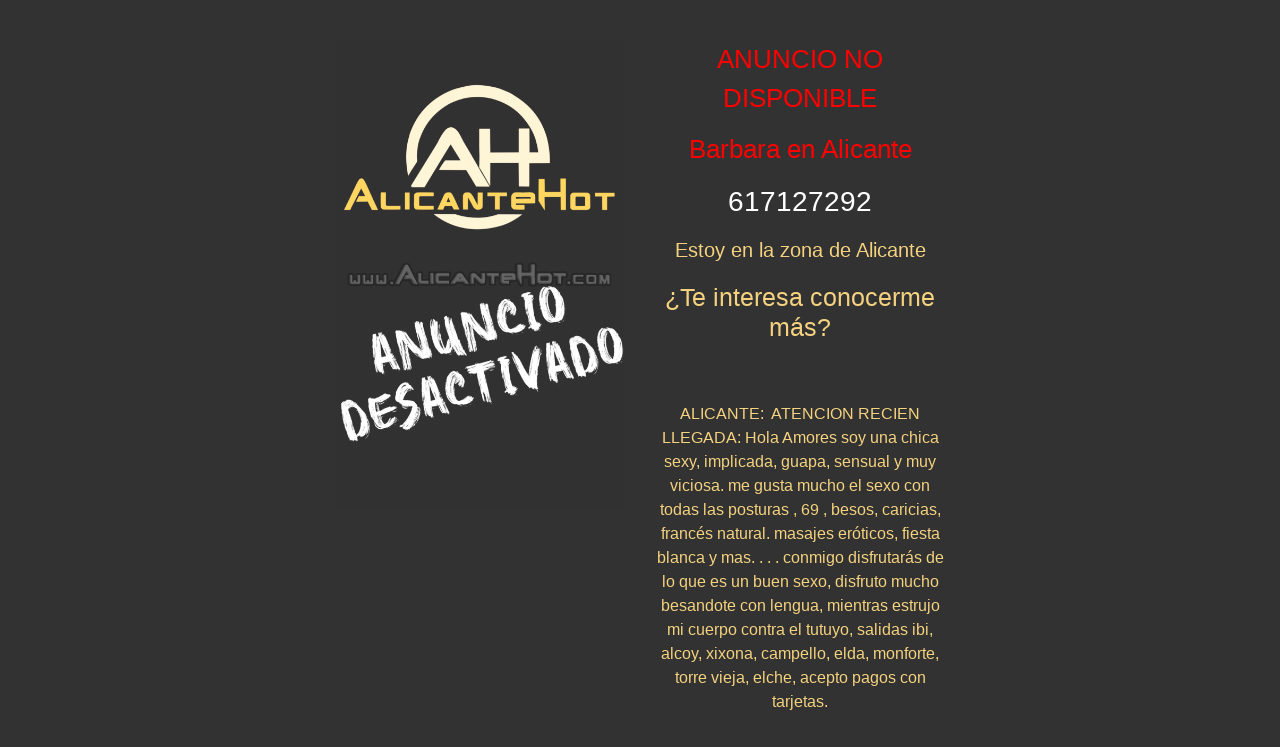

--- FILE ---
content_type: text/html; charset=UTF-8
request_url: https://www.alicantehot.com/putas-alicante/barbara-617127292/
body_size: 6425
content:
<!DOCTYPE html><html
lang="en-US" class="h-100"><head><meta
charset="UTF-8"><meta
name="viewport" content="width=device-width, initial-scale=1"><meta
name="google-site-verification" content="mTixXt2jGfmUXu7Smm69y4Ew3mjuJGSzpzC4OaeYUG8" /><meta
name='robots' content='index, follow, max-image-preview:large, max-snippet:-1, max-video-preview:-1' /><link
rel="shortcut icon" href="https://www.alicantehot.com/imgs/favicon.ico" type="image/x-icon"><title>chicas sexys, Escorts y Putas en Alicante</title><link
rel="preconnect" href="https://fonts.googleapis.com"><link
rel="preconnect" href="https://fonts.gstatic.com" crossorigin><meta
name="description" content="Hola Amores soy una chica sexy, implicada, guapa, sensual y muy viciosa. me gusta mucho el sexo con todas las posturas , 69 , besos, caricias" /><meta
name="keywords" content="chicas sexys en Alicante" /><link
rel="canonical" href="https://www.alicantehot.com/putas-alicante/barbara-617127292/" /><meta
property="og:locale" content="en-US" /><meta
property="og:type" content="website" /><meta
property="og:title" content="chicas sexys, Escorts y Putas en Alicante" /><meta
property="og:description" content="Hola Amores soy una chica sexy, implicada, guapa, sensual y muy viciosa. me gusta mucho el sexo con todas las posturas , 69 , besos, caricias" /><meta
property="og:url" content="https://www.alicantehot.com/putas-alicante/barbara-617127292/" /><meta
property="og:site_name" content="AlicanteHot.com" /><meta
property="og:image" content="https://www.alicantehot.com/imgs/opengrpah_image.png" /><meta
property="og:image:width" content="628" /><meta
property="og:image:height" content="274" /><meta
property="og:image:type" content="image/png" /><meta
name="twitter:card" content="summary_large_image" /><meta
http-equiv="Cache-Control" content="no-cache, no-store, must-revalidate" /><meta
http-equiv="Pragma" content="no-cache" /><meta
http-equiv="Expires" content="-1" /><meta
name="country_code" content="US" /><meta
content="Alicante Hot v.2.0" name="generator"/>
 <script defer src="https://www.googletagmanager.com/gtag/js?id=G-FG6K2HHNH4"></script> <script>window.dataLayer = window.dataLayer || [];
  function gtag(){dataLayer.push(arguments);}
  gtag('js', new Date());

  gtag('config', 'G-FG6K2HHNH4');</script> <meta
name="csrf-param" content="_csrf-frontend"><meta
name="csrf-token" content="uEDfNUJHdPzQ2v1aNFScjBfSFMbDxGFp7oFmcwlNwKz_BJ1fMxZBhqaOz29EFq3oQpVHv4yAIlmP7yMAWnnxlA=="><link
href="/minify/f2c66f72550b35a67b01d25cccfc7987.css?v=1763116330" rel="stylesheet"></head><body
class="d-flex flex-column h-100 w-100"><header><div
class="container"></div></header><main
role="main" class="main-class mb-4"><div
class="container contacts-geo-map mt-3" id="contacts-map"></div><div
class="container-fluid row pt-4 pr-0 pl-0 mx-auto view-content"><div
class="col-sm-12 col-md-12 col-lg-6 col-xl-6 justify-content-center">
<img
width="387" height="617" alt="Barbara - 617127292 - Citas en Alicante, Alicante - alicantehot.com" title="Barbara - 617127292 - Citas en Alicante, Alicante - alicantehot.com"  class="img-fluid mt-3 contact-detail-images" style="border: 0px;" src="https://www.alicantehot.com/imgs/anuncio_desactivado.png" alt="Anuncio desactivado"/></div><div
class="col-sm-12 col-md-12 col-lg-6 col-xl-6 justify-content-center mt-3"><p
class="text-center disabled-contact">ANUNCIO NO DISPONIBLE</p><h1 style="color: red" class="contact-detail-name">Barbara en Alicante</h1><h2 class="contact-detail-phone">
<a
title="Contacta con Barbara en el teléfono 617127292 AHORA" alt="Contacta con Barbara en el teléfono 617127292 AHORA" href="tel:617127292">617127292</a></h2><h2 class="contact-detail-subzone">
Estoy en la zona de Alicante</a></h2><h2 class="contact-details-title-description-box">¿Te interesa conocerme más?</h2><div
class="contact-detail-description"><p>&nbsp;</p><p>ALICANTE:&nbsp; ATENCION RECIEN LLEGADA: Hola Amores soy una chica sexy, implicada, guapa, sensual y muy viciosa. me gusta mucho el sexo con todas las posturas , 69 , besos, caricias, franc&eacute;s natural. masajes er&oacute;ticos, fiesta blanca y mas. . . . conmigo disfrutar&aacute;s de lo que es un buen sexo, disfruto mucho besandote con lengua, mientras estrujo mi cuerpo contra el tutuyo, salidas ibi, alcoy, xixona, campello, elda, monforte, torre vieja, elche, acepto pagos con tarjetas.</p><p><span
style="display: none;">617127292</span></p><div
class="mt-3"></div></div><p
class="contact-box-remember-from-ah mt-3">
Cuando me contactes recuerda decirme que llamas de <b
style="color: var(--ah-golden);">alicantehot</b>. Haz click en los siguientes enlaces para ver más chicas en tu zona:</p><p
class="text-center"><h3  class="contact-detail-zone-link">
<a
alt="Contacta con chicas de Benidorm AHORA, solo en AlicanteHot" title="Contacta con chicas de Benidorm AHORA, solo en AlicanteHot" style="color: white;" href="https://www.alicantehot.com/putas-benidorm/">
Chicas en Benidorm            </a></h3></p><p
class="text-center"><h3  class="contact-detail-zone-link">
<a
alt="Contacta con chicas de Alicante AHORA, solo en AlicanteHot" title="Contacta con chicas de Alicante AHORA, solo en AlicanteHot" style="color: white;" href="https://www.alicantehot.com/putas-alicante/">
Chicas en Alicante            </a></h3></p><p
class="text-center"><h3  class="contact-detail-zone-link">
<a
alt="Contacta con chicas de Elche AHORA, solo en AlicanteHot" title="Contacta con chicas de Elche AHORA, solo en AlicanteHot" style="color: white;" href="https://www.alicantehot.com/putas-elche/">
Chicas en Elche            </a></h3></p><p
class="text-center"><h3  class="contact-detail-zone-link">
<a
alt="Contacta con chicas de Torrevieja AHORA, solo en AlicanteHot" title="Contacta con chicas de Torrevieja AHORA, solo en AlicanteHot" style="color: white;" href="https://www.alicantehot.com/putas-torrevieja/">
Chicas en Torrevieja            </a></h3></p><p
class="text-center"><h3  class="contact-detail-zone-link">
<a
alt="Contacta con chicas de Denia AHORA, solo en AlicanteHot" title="Contacta con chicas de Denia AHORA, solo en AlicanteHot" style="color: white;" href="https://www.alicantehot.com/putas-denia/">
Chicas en Denia            </a></h3></p><p
class="text-center"><h3  class="contact-detail-zone-link">
<a
alt="Contacta con chicas de Elda AHORA, solo en AlicanteHot" title="Contacta con chicas de Elda AHORA, solo en AlicanteHot" style="color: white;" href="https://www.alicantehot.com/putas-elda/">
Chicas en Elda            </a></h3></p><p
class="text-center disabled-contact">FOTOS NO VERIFICADAS</p><div
class="row container contact-details-row justify-content-center"><h2 class="contact-titles-box">Estas son mis cualidades</h2><div
class="menu-items  d-flex justify-content-center align-items-center m-1" style="width: 150px; height: 50px;"><h3 class="h3-contact-detail">
<a
style="line-height: 15px;" class="menu-items-link-services" href="https://www.alicantehot.com/masaje-erotico/" title="MASAJES">
MASAJES                    </a></h3></div><div
class="menu-items  d-flex justify-content-center align-items-center m-1" style="width: 150px; height: 50px;"><h3 class="h3-contact-detail">
<a
style="line-height: 15px;" class="menu-items-link-services" href="https://www.alicantehot.com/servicio-24h/" title="CITAS 24h">
CITAS 24H                    </a></h3></div><div
class="menu-items  d-flex justify-content-center align-items-center m-1" style="width: 150px; height: 50px;"><h3 class="h3-contact-detail">
<a
style="line-height: 15px;" class="menu-items-link-services" href="https://www.alicantehot.com/atiende-minusvalidos/" title="PARA DISCAPACITADOS">
PARA DISCAPACITADOS                    </a></h3></div><div
class="menu-items  d-flex justify-content-center align-items-center m-1" style="width: 150px; height: 50px;"><h3 class="h3-contact-detail">
<a
style="line-height: 15px;" class="menu-items-link-services" href="https://www.alicantehot.com/tetas-grandes/" title="PECHOS GRANDES">
PECHOS GRANDES                    </a></h3></div><div
class="menu-items  d-flex justify-content-center align-items-center m-1" style="width: 150px; height: 50px;"><h3 class="h3-contact-detail">
<a
style="line-height: 15px;" class="menu-items-link-services" href="https://www.alicantehot.com/whatsapp/" title="ATIENDE WHATSAPP">
ATIENDE WHATSAPP                    </a></h3></div><div
class="menu-items  d-flex justify-content-center align-items-center m-1" style="width: 150px; height: 50px;"><h3 class="h3-contact-detail">
<a
style="line-height: 15px;" class="menu-items-link-services" href="https://www.alicantehot.com/salidas/" title="SALIDAS">
SALIDAS                    </a></h3></div><div
class="menu-items  d-flex justify-content-center align-items-center m-1" style="width: 150px; height: 50px;"><h3 class="h3-contact-detail">
<a
style="line-height: 15px;" class="menu-items-link-services" href="https://www.alicantehot.com/lenceria/" title="LENCERÍA">
LENCERÍA                    </a></h3></div><div
class="menu-items  d-flex justify-content-center align-items-center m-1" style="width: 150px; height: 50px;"><h3 class="h3-contact-detail">
<a
style="line-height: 15px;" class="menu-items-link-services" href="https://www.alicantehot.com/fines-de-semana/" title="FINES DE SEMANA">
FINES DE SEMANA                    </a></h3></div></div><div
class="row container mt-2 mb-5 contact-details-row"><h2 class="contact-titles-box mb-0">Contacta conmigo ahora</h2><div
class="container row"><div
style="background: none;" class="p-3 col-2 contact-detail-location mt-1 mb-1 mr-3">
<a
rel="nofollow" href="tel:617127292" alt="Llama a Barbara AHORA" title="Llama a Barbara AHORA">
<svg
fill="#f4d27f" height="60px" width="60px" version="1.1" id="Capa_1" xmlns="http://www.w3.org/2000/svg" xmlns:xlink="http://www.w3.org/1999/xlink" viewBox="0 0 473.806 473.806" xml:space="preserve" stroke="#f4d27f" transform="matrix(1, 0, 0, 1, 0, 0)rotate(0)"><g
id="SVGRepo_bgCarrier" stroke-width="0"></g><g
id="SVGRepo_tracerCarrier" stroke-linecap="round" stroke-linejoin="round" stroke="#CCCCCC" stroke-width="0.947612"></g><g
id="SVGRepo_iconCarrier"> <g> <g> <path
d="M374.456,293.506c-9.7-10.1-21.4-15.5-33.8-15.5c-12.3,0-24.1,5.3-34.2,15.4l-31.6,31.5c-2.6-1.4-5.2-2.7-7.7-4 c-3.6-1.8-7-3.5-9.9-5.3c-29.6-18.8-56.5-43.3-82.3-75c-12.5-15.8-20.9-29.1-27-42.6c8.2-7.5,15.8-15.3,23.2-22.8 c2.8-2.8,5.6-5.7,8.4-8.5c21-21,21-48.2,0-69.2l-27.3-27.3c-3.1-3.1-6.3-6.3-9.3-9.5c-6-6.2-12.3-12.6-18.8-18.6 c-9.7-9.6-21.3-14.7-33.5-14.7s-24,5.1-34,14.7c-0.1,0.1-0.1,0.1-0.2,0.2l-34,34.3c-12.8,12.8-20.1,28.4-21.7,46.5 c-2.4,29.2,6.2,56.4,12.8,74.2c16.2,43.7,40.4,84.2,76.5,127.6c43.8,52.3,96.5,93.6,156.7,122.7c23,10.9,53.7,23.8,88,26 c2.1,0.1,4.3,0.2,6.3,0.2c23.1,0,42.5-8.3,57.7-24.8c0.1-0.2,0.3-0.3,0.4-0.5c5.2-6.3,11.2-12,17.5-18.1c4.3-4.1,8.7-8.4,13-12.9 c9.9-10.3,15.1-22.3,15.1-34.6c0-12.4-5.3-24.3-15.4-34.3L374.456,293.506z M410.256,398.806 C410.156,398.806,410.156,398.906,410.256,398.806c-3.9,4.2-7.9,8-12.2,12.2c-6.5,6.2-13.1,12.7-19.3,20 c-10.1,10.8-22,15.9-37.6,15.9c-1.5,0-3.1,0-4.6-0.1c-29.7-1.9-57.3-13.5-78-23.4c-56.6-27.4-106.3-66.3-147.6-115.6 c-34.1-41.1-56.9-79.1-72-119.9c-9.3-24.9-12.7-44.3-11.2-62.6c1-11.7,5.5-21.4,13.8-29.7l34.1-34.1c4.9-4.6,10.1-7.1,15.2-7.1 c6.3,0,11.4,3.8,14.6,7c0.1,0.1,0.2,0.2,0.3,0.3c6.1,5.7,11.9,11.6,18,17.9c3.1,3.2,6.3,6.4,9.5,9.7l27.3,27.3 c10.6,10.6,10.6,20.4,0,31c-2.9,2.9-5.7,5.8-8.6,8.6c-8.4,8.6-16.4,16.6-25.1,24.4c-0.2,0.2-0.4,0.3-0.5,0.5 c-8.6,8.6-7,17-5.2,22.7c0.1,0.3,0.2,0.6,0.3,0.9c7.1,17.2,17.1,33.4,32.3,52.7l0.1,0.1c27.6,34,56.7,60.5,88.8,80.8 c4.1,2.6,8.3,4.7,12.3,6.7c3.6,1.8,7,3.5,9.9,5.3c0.4,0.2,0.8,0.5,1.2,0.7c3.4,1.7,6.6,2.5,9.9,2.5c8.3,0,13.5-5.2,15.2-6.9 l34.2-34.2c3.4-3.4,8.8-7.5,15.1-7.5c6.2,0,11.3,3.9,14.4,7.3c0.1,0.1,0.1,0.1,0.2,0.2l55.1,55.1 C420.456,377.706,420.456,388.206,410.256,398.806z"></path> <path
d="M256.056,112.706c26.2,4.4,50,16.8,69,35.8s31.3,42.8,35.8,69c1.1,6.6,6.8,11.2,13.3,11.2c0.8,0,1.5-0.1,2.3-0.2 c7.4-1.2,12.3-8.2,11.1-15.6c-5.4-31.7-20.4-60.6-43.3-83.5s-51.8-37.9-83.5-43.3c-7.4-1.2-14.3,3.7-15.6,11 S248.656,111.506,256.056,112.706z"></path> <path
d="M473.256,209.006c-8.9-52.2-33.5-99.7-71.3-137.5s-85.3-62.4-137.5-71.3c-7.3-1.3-14.2,3.7-15.5,11 c-1.2,7.4,3.7,14.3,11.1,15.6c46.6,7.9,89.1,30,122.9,63.7c33.8,33.8,55.8,76.3,63.7,122.9c1.1,6.6,6.8,11.2,13.3,11.2 c0.8,0,1.5-0.1,2.3-0.2C469.556,223.306,474.556,216.306,473.256,209.006z"></path> </g> </g> </g></svg>
</a></div><div
style="background: none;" class="p-3 col-2 contact-detail-location mt-1 mb-1 ml-4">
<span
style="cursor: pointer;" onclick='window.open("https://api.whatsapp.com/send?phone=34617127292&text=Hola Barbara,%20he%20visto%20tu%20perfil%20en%20AlicanteHot%20y%20me%20gustaría%20saber%20mas%20de%20ti&source=&data=tel:", "_blank")'>
<picture
style="width: 64px; height: 64px;">
<!DOCTYPE svg PUBLIC "-//W3C//DTD SVG 1.1//EN" "http://www.w3.org/Graphics/SVG/1.1/DTD/svg11.dtd"><svg
fill="#f4d27f" height="60px" width="60px" version="1.1" id="Layer_1" xmlns="http://www.w3.org/2000/svg" xmlns:xlink="http://www.w3.org/1999/xlink" viewBox="0 0 308 308" xml:space="preserve"><g
id="SVGRepo_bgCarrier" stroke-width="0"/><g
id="SVGRepo_tracerCarrier" stroke-linecap="round" stroke-linejoin="round"/><g
id="SVGRepo_iconCarrier"> <g
id="XMLID_468_"> <path
id="XMLID_469_" d="M227.904,176.981c-0.6-0.288-23.054-11.345-27.044-12.781c-1.629-0.585-3.374-1.156-5.23-1.156 c-3.032,0-5.579,1.511-7.563,4.479c-2.243,3.334-9.033,11.271-11.131,13.642c-0.274,0.313-0.648,0.687-0.872,0.687 c-0.201,0-3.676-1.431-4.728-1.888c-24.087-10.463-42.37-35.624-44.877-39.867c-0.358-0.61-0.373-0.887-0.376-0.887 c0.088-0.323,0.898-1.135,1.316-1.554c1.223-1.21,2.548-2.805,3.83-4.348c0.607-0.731,1.215-1.463,1.812-2.153 c1.86-2.164,2.688-3.844,3.648-5.79l0.503-1.011c2.344-4.657,0.342-8.587-0.305-9.856c-0.531-1.062-10.012-23.944-11.02-26.348 c-2.424-5.801-5.627-8.502-10.078-8.502c-0.413,0,0,0-1.732,0.073c-2.109,0.089-13.594,1.601-18.672,4.802 c-5.385,3.395-14.495,14.217-14.495,33.249c0,17.129,10.87,33.302,15.537,39.453c0.116,0.155,0.329,0.47,0.638,0.922 c17.873,26.102,40.154,45.446,62.741,54.469c21.745,8.686,32.042,9.69,37.896,9.69c0.001,0,0.001,0,0.001,0 c2.46,0,4.429-0.193,6.166-0.364l1.102-0.105c7.512-0.666,24.02-9.22,27.775-19.655c2.958-8.219,3.738-17.199,1.77-20.458 C233.168,179.508,230.845,178.393,227.904,176.981z"/> <path
id="XMLID_470_" d="M156.734,0C73.318,0,5.454,67.354,5.454,150.143c0,26.777,7.166,52.988,20.741,75.928L0.212,302.716 c-0.484,1.429-0.124,3.009,0.933,4.085C1.908,307.58,2.943,308,4,308c0.405,0,0.813-0.061,1.211-0.188l79.92-25.396 c21.87,11.685,46.588,17.853,71.604,17.853C240.143,300.27,308,232.923,308,150.143C308,67.354,240.143,0,156.734,0z M156.734,268.994c-23.539,0-46.338-6.797-65.936-19.657c-0.659-0.433-1.424-0.655-2.194-0.655c-0.407,0-0.815,0.062-1.212,0.188 l-40.035,12.726l12.924-38.129c0.418-1.234,0.209-2.595-0.561-3.647c-14.924-20.392-22.813-44.485-22.813-69.677 c0-65.543,53.754-118.867,119.826-118.867c66.064,0,119.812,53.324,119.812,118.867 C276.546,215.678,222.799,268.994,156.734,268.994z"/> </g> </g></svg>
</picture>
</a></div></div></div></div></div> <script>function checkComment()
    {
        console.log($('#contact-view-name').val(),$('#contact-view-email').val(),$('#contact-view-description').val());
        if($('#contact-view-name').val() === '' ||
            $('#contact-view-email').val() === '' ||
            $('#contact-view-description').val() === ''){
            $('#form-errors').css('background-color', '#B22222');
            $('#form-errors').html('Por favor, debes introducir los campos obligatorios marcados con *');
            $('#form-errors').show();
        }
        else{
            $('#form-errors').hide();
            sendComment();
        }
    }

    function sendComment(){
        $.post(
            'comments/save-comment',
            {
                name: $('#contact-view-name').val(),
                email: $('#contact-view-email').val(),
                description: $('#contact-view-description').val(),
                contact: 1411}
        ).done(function (result){
            if (result.success){
                $('#form-errors').css('background-color', '#228B22');
                $('#form-errors').html('Hemos recibido tu mensaje, en breve estará publicado. Muchas gracias.');
                $('#contact-view-name').val('');
                $('#contact-view-email').val('');
                $('#contact-view-description').val('');
                $('#form-errors').show();
            }
            else{
                $('#form-errors').css('background-color', '#B22222');
                $('#form-errors').html('Se ha producido un error enviando el mensaje. Por favor, intentalo de nuevo más tarde.');
                $('#form-errors').show();
            }
        });
    }</script></main><footer
class="footer mt-auto py-3 pt-4 mt-2" style=""><div
class="row container-fluid justify-content-between"><div
class="col-sm-8 col-md-8 col-lg-8 col-xl-8 footer-links justify-content-left">
<a
title="Aviso Legal AlicanteHot" href="https://www.alicantehot.com/aviso-legal/">Aviso Legal</a> |
<a
title="Condiciones de Uso de AlicanteHot" href="https://www.alicantehot.com/condiciones-de-uso/">Condiciones de Uso</a> |
<a
title="Politica de Cookies de AlicanteHot" href="https://www.alicantehot.com/politica-de-cookies/">Política de Cookies</a> |
<a
title="Contactar con AlicanteHot" href="https://www.alicantehot.com/contactar-con-alicante-hot/">Contactar con alicantehot.com</a></div><div
class="col-sm-4 col-md-4 col-lg-4 col-xl-4 footer-copyright justify-content-right">
AlicanteHot - Copyright 2015 - 2026</div></div></footer><div
class="wrap-notification" style="display: none;" id="under-18-notification"><div
class="h-100 d-flex align-items-center justify-content-center"><div
class="banner-notification"><p
class="text-center">
<span
style="font-size: 28px;">El contenido de esta web es para mayores de 18 años. Si eres menor, debes abandonar la web inmediatamente.</span>
Alicantehot.com utiliza cookies propias y de terceros para mejorar tu experiencia de usuario y ofrecer contenidos adaptados a tus intereses. Si sigues navegando sin cambiar la configuración consideramos que aceptas su uso.</p><div
class="row justify-content-center">
<button
onclick="acceptUnder18()" class="btn btn-success notification-approve">Aceptar</button>
<a
title="Abandonar Web" style="margin-left: 10px;" href="https://www.google.es" rel="nofollow" class="btn btn-success notification-decline">Abandonar Web</a></div><div
class="row justify-content-center mt-3">
<a
title="Politica de Cookies" style="color: white; text-decoration: underline;" href="https://www.alicantehot.com/politica-de-cookies/">Más Información de Cokkies</a></div></div></div></div><div
class="wrap-notification" style="display: none;" id="get-geolocation-notification"><div
class="h-100 d-flex align-items-center justify-content-center"><div
class="banner_under18"><p
class="text-center">
<span
style="font-size: 28px;">Localizando tu ubicación</span></p><div
class="row justify-content-center">
<img
src="/imgs/ah-loader.gif" alt="AlicanteHot Loader" title="AlicanteHot Loader"/></div></div></div></div> <script src="/minify/cb6a6a2395c1137161ac45d7a21f40c3.js?v=1761297264"></script><script defer src="https://static.cloudflareinsights.com/beacon.min.js/vcd15cbe7772f49c399c6a5babf22c1241717689176015" integrity="sha512-ZpsOmlRQV6y907TI0dKBHq9Md29nnaEIPlkf84rnaERnq6zvWvPUqr2ft8M1aS28oN72PdrCzSjY4U6VaAw1EQ==" data-cf-beacon='{"version":"2024.11.0","token":"4954ce9d7cdb4bba8172fc07cb446406","server_timing":{"name":{"cfCacheStatus":true,"cfEdge":true,"cfExtPri":true,"cfL4":true,"cfOrigin":true,"cfSpeedBrain":true},"location_startswith":null}}' crossorigin="anonymous"></script>
</body></html>